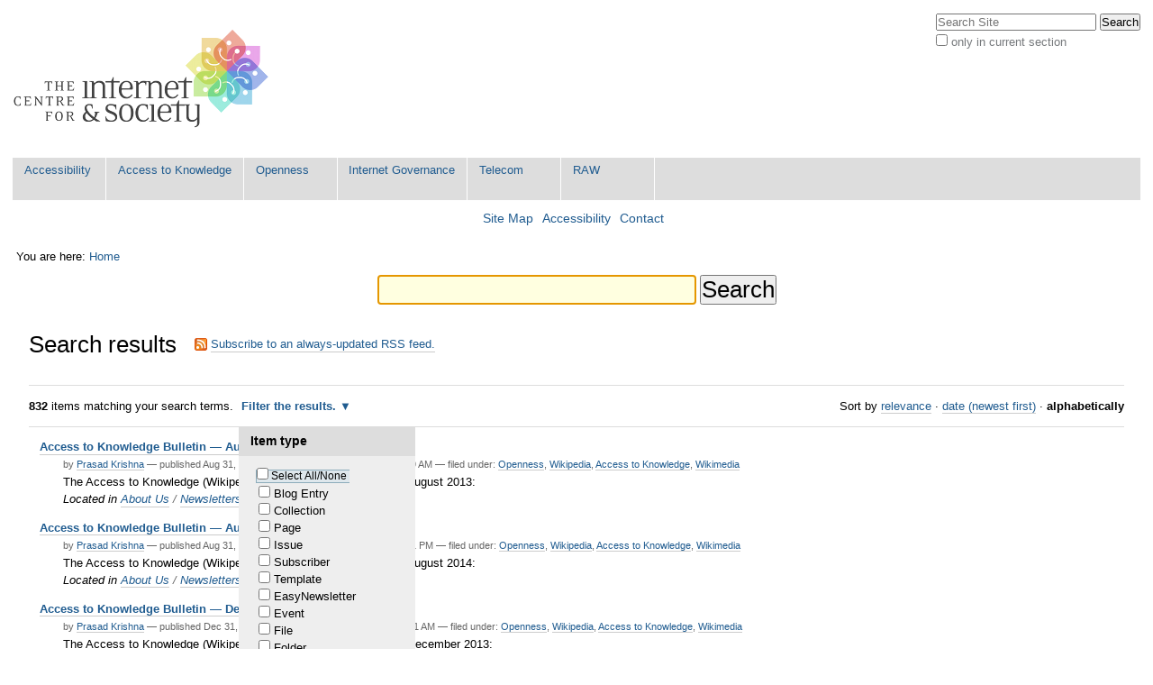

--- FILE ---
content_type: text/html;charset=utf-8
request_url: http://editors.cis-india.org/@@search?advanced_search=True&sort_on=sortable_title&b_start:int=50&Subject:list=Openness
body_size: 9496
content:

<!DOCTYPE html>

<html xmlns="http://www.w3.org/1999/xhtml" lang="en-us">

    
    
    
    
    


<head>
    <meta http-equiv="Content-Type" content="text/html; charset=utf-8" />

    
        <base href="http://editors.cis-india.org/" /><!--[if lt IE 7]></base><![endif]-->
    

    
        
<link rel="alternate" data-kss-base-url="kss-base-url" href="http://editors.cis-india.org/" />

  
    <style type="text/css" media="screen">@import url(http://editors.cis-india.org/portal_css/Sunburst%20Theme/base-cachekey-6a9593c1f1e5c6ef5d6eec461edde136.css);</style>
    <style type="text/css" media="screen">@import url(http://editors.cis-india.org/portal_css/Sunburst%20Theme/public-cachekey-3c89a4e7b08684bdc12869528a37ddfd.css);</style>
    <style type="text/css" media="screen">@import url(http://editors.cis-india.org/portal_css/Sunburst%20Theme/columns-cachekey-670346282621cc255bf094207ff32f38.css);</style>
    <link rel="stylesheet" type="text/css" media="screen" href="http://editors.cis-india.org/portal_css/Sunburst%20Theme/resourcetinymce.stylesheetstinymce-cachekey-866d103805a65e36422936a8c979031f.css" />
    <style type="text/css">@import url(http://editors.cis-india.org/portal_css/Sunburst%20Theme/print-cachekey-ff087b93642bb55046589e04ace12a28.css);</style>
    <link rel="stylesheet" type="text/css" media="screen" href="http://editors.cis-india.org/portal_css/Sunburst%20Theme/resourceplone.app.discussion.stylesheetsdiscussion-cachekey-352ffd7d374f866ca50a849aeccfe0e9.css" />
    <style type="text/css" media="screen">@import url(http://editors.cis-india.org/portal_css/Sunburst%20Theme/ploneKss-cachekey-a48927ec4930428df85e4748e60eb97b.css);</style>
    <style type="text/css" media="all">@import url(http://editors.cis-india.org/portal_css/Sunburst%20Theme/ploneCustom.css);</style>
    <style type="text/css" media="screen">@import url(http://editors.cis-india.org/portal_css/Sunburst%20Theme/resourceplone.app.jquerytools.dateinput-cachekey-bc312a86efaee9c30edec0fe5a7c0f20.css);</style>
    <style type="text/css">@import url(http://editors.cis-india.org/portal_css/Sunburst%20Theme/wizard-cachekey-f7c4d3a709305230f19b5d2cd0c7c94b.css);</style>
    <link rel="stylesheet" type="text/css" media="screen" href="http://editors.cis-india.org/portal_css/Sunburst%20Theme/asciimathcssasciimath-cachekey-5ba08a2e85e785b147829976d3bbae75.css" />
    <style type="text/css" media="screen">@import url(http://editors.cis-india.org/portal_css/Sunburst%20Theme/resourceplonetruegallery-portlet-cachekey-fd8f6ce5f192219195f7f59f62360bc3.css);</style>
    <style type="text/css" media="screen">@import url(http://editors.cis-india.org/portal_css/Sunburst%20Theme/resourcecollective.flowplayer.cssflowplayer-cachekey-db23220481d88081b19726e88c116442.css);</style>
    <link rel="stylesheet" type="text/css" media="screen" href="http://editors.cis-india.org/portal_css/Sunburst%20Theme/resourceplone.app.dexterity.overlays-cachekey-7aaf3f757540a5ae562d5f73cc0adf36.css" />
    <style type="text/css" media="screen">@import url(http://editors.cis-india.org/portal_css/Sunburst%20Theme/resourcecontentleadimage-cachekey-835fbb1d6e0732555a0d731dc0716854.css);</style>

  
    <link rel="stylesheet" data-rel="kinetic-stylesheet" type="text/kss" href="http://editors.cis-india.org/portal_kss/Sunburst%20Theme/at-cachekey-09e7ecdd727acfb6af5aee02b2162548.kss" />
  
    <script type="text/javascript" src="http://editors.cis-india.org/portal_javascripts/Sunburst%20Theme/resourceplone.app.jquery-cachekey-4754dc8e84fe0246bedc89c312acc90a.js"></script>
    <script type="text/javascript" src="http://editors.cis-india.org/portal_javascripts/Sunburst%20Theme/resourcekukit-cachekey-dd52c6b3ac93459ac5c62d910783d42e.js"></script>
    <script type="text/javascript" src="http://editors.cis-india.org/portal_javascripts/Sunburst%20Theme/wizard-cachekey-4923074ec1665f39109ed83c954be07a.js"></script>
    <script type="text/javascript">
/* - asciimath/js/configuremath.js - */
translateOnLoad = false;

jq(document).ready(function() {
    spanclassAM = true;
    translate(spanclassAM);

    var script = document.createElement("script");
    script.src = "++resource++fullmarks.mathjax/mathjax/MathJax.js?config=TeX-AMS-MML_HTMLorMML-full"
    // script.src = "http://cdn.mathjax.org/mathjax/latest/MathJax.js?config=TeX-AMS-MML_HTMLorMML-full";
    var config = 'MathJax.Hub.Startup.onload()';
    if (window.opera) {script.innerHTML = config} else {script.text = config}
    document.getElementsByTagName("head")[0].appendChild(script);

});


</script>
    <script type="text/javascript" src="http://editors.cis-india.org/portal_javascripts/Sunburst%20Theme/asciimathjsASCIIMathML-cachekey-b6e8fb5554a299ad6ed9fd2ac81b6bbf.js"></script>
    <script type="text/javascript" src="http://editors.cis-india.org/portal_javascripts/Sunburst%20Theme/resourcecollective.flowplayerflowplayer.min-cachekey-711eb9fbd22fe0b539cf91913ff64ad9.js"></script>


<title>Centre for Internet and Society</title>
        
    <link rel="author" href="http://editors.cis-india.org/author/" title="Author information" />


<script type="text/javascript">
        jQuery(function($){
            $.datepicker.setDefaults(
                jQuery.extend($.datepicker.regional[''],
                {dateFormat: 'mm/dd/yy'}));
        });
        </script>




    <link rel="search" href="http://editors.cis-india.org/@@search" title="Search this site" />



    <link rel="shortcut icon" type="image/x-icon" href="http://editors.cis-india.org/favicon.ico" />
    <link rel="apple-touch-icon" href="http://editors.cis-india.org/touch_icon.png" />


        
        
        

    

    <meta name="navigation_root_url" content="http://editors.cis-india.org" />

  
        
        

        <meta name="viewport" content="width=device-width, initial-scale=0.6666, maximum-scale=1.0, minimum-scale=0.6666" />
        <meta name="generator" content="Plone - http://plone.org" />
    
</head>

<body class="template-search portaltype-plone-site site-website" dir="ltr">

<div id="visual-portal-wrapper">

        <div id="portal-top" class="row">
<div class="cell width-full position-0">
            <div id="portal-header">
    <p class="hiddenStructure">
  <a accesskey="2" href="http://editors.cis-india.org/@@search?advanced_search=True&amp;sort_on=sortable_title&amp;b_start:int=50&amp;Subject:list=Openness#content">Skip to content.</a> |

  <a accesskey="6" href="http://editors.cis-india.org/@@search?advanced_search=True&amp;sort_on=sortable_title&amp;b_start:int=50&amp;Subject:list=Openness#portal-globalnav">Skip to navigation</a>
</p>

<div id="portal-personaltools-wrapper">

<p class="hiddenStructure">Personal tools</p>





</div>



<div id="portal-searchbox">

    <form id="searchGadget_form" action="http://editors.cis-india.org/@@search">

        <div class="LSBox">
        <label class="hiddenStructure" for="searchGadget">Search Site</label>

        <input name="SearchableText" type="text" size="18" title="Search Site" placeholder="Search Site" accesskey="4" class="searchField" id="searchGadget" />

        <input class="searchButton" type="submit" value="Search" />

        <div class="searchSection">
            <input id="searchbox_currentfolder_only" class="noborder" type="checkbox" name="path" value="/website" />
            <label for="searchbox_currentfolder_only" style="cursor: pointer">
                only in current section
            </label>
        </div>

        <div class="LSResult" id="LSResult"><div class="LSShadow" id="LSShadow"></div></div>
        </div>
    </form>

    <div id="portal-advanced-search" class="hiddenStructure">
        <a href="http://editors.cis-india.org/@@search" accesskey="5">
            Advanced Search&hellip;
        </a>
    </div>

</div>

<a id="portal-logo" title="Centre for Internet and Society" accesskey="1" href="http://editors.cis-india.org">
    <img src="http://editors.cis-india.org/logo.png" alt="Centre for Internet and Society" title="Centre for Internet and Society" height="130" width="295" /></a>


    <p class="hiddenStructure">Navigation</p>

    <ul id="portal-globalnav"><li id="portaltab-accessibility" class="plain"><a href="http://editors.cis-india.org/accessibility" title="">Accessibility</a></li><li id="portaltab-a2k" class="plain"><a href="http://editors.cis-india.org/a2k" title="Access to Knowledge">Access to Knowledge</a></li><li id="portaltab-openness" class="plain"><a href="http://editors.cis-india.org/openness" title="">Openness</a></li><li id="portaltab-internet-governance" class="plain"><a href="http://editors.cis-india.org/internet-governance" title="">Internet Governance</a></li><li id="portaltab-telecom" class="plain"><a href="http://editors.cis-india.org/telecom" title="">Telecom</a></li><li id="portaltab-raw" class="plain"><a href="http://editors.cis-india.org/raw" title="">RAW</a></li></ul>


<ul id="portal-siteactions">

    <li id="siteaction-sitemap"><a href="http://editors.cis-india.org/sitemap" accesskey="3" title="Site Map">Site Map</a></li>
    <li id="siteaction-accessibility"><a href="http://editors.cis-india.org/accessibility-info" accesskey="0" title="Accessibility">Accessibility</a></li>
    <li id="siteaction-contact"><a href="http://editors.cis-india.org/contact-info" accesskey="9" title="Contact">Contact</a></li>

</ul>
</div>

</div>
        </div>
    <div id="portal-columns" class="row">

        <div id="portal-column-content" class="cell width-full position-0">

            <div id="viewlet-above-content"><div id="portal-breadcrumbs">

    <span id="breadcrumbs-you-are-here">You
are here:</span>
    <span id="breadcrumbs-home">
        <a href="http://editors.cis-india.org">Home</a>
        
    </span>

</div>

<div id="portlets-above" class="row">
    
    
</div>

</div>

            
                <div class="">

                    

                    

    <dl class="portalMessage info" id="kssPortalMessage" style="display:none">
        <dt>Info</dt>
        <dd></dd>
    </dl>



                    
                        <div id="content">

                            

                            <div id="content-core">

    <form name="searchform" action="@@search" class="searchPage enableAutoFocus">

        <input type="hidden" name="advanced_search" value="False" />
        <input type="hidden" name="sort_on" value="" />

        <fieldset id="search-field" class="noborder">
            <input class="searchPage" name="SearchableText" type="text" size="25" title="Search Site" value="" />
            <input class="searchPage searchButton allowMultiSubmit" type="submit" value="Search" />
        </fieldset>

        <div class="row">

            <div class="cell width-full position-0">
                <h1 class="documentFirstHeading">
                    Search results
                </h1>
                

                <p id="rss-subscription">
                      <img src="http://editors.cis-india.org/rss.gif" alt="RSS" />
                    <a href="http://editors.cis-india.org/search_rss?advanced_search=True&amp;sort_on=sortable_title&amp;b_start:int=50&amp;Subject:list=Openness" class="link-feed">
                        <span>
                          Subscribe to an always-updated RSS feed.
                        </span>
                    </a>
                </p>
            </div>
            <div class="visualClear"><!-- --></div>
            <div id="search-results-wrapper" class="cell width-full position-0">

                <div id="search-results-bar">
                    <span>
                        <strong id="search-results-number">832</strong>
                        items matching your search terms.
                    </span>

                    <dl class="actionMenu activated">

                      <dt class="actionMenuHeader">
                          <a href="http://editors.cis-india.org/@@search?&amp;sort_on=sortable_title&amp;b_start:int=50&amp;Subject:list=Openness" id="search-filter-toggle">
                              Filter the results.
                          </a>
                      </dt>
                      <dd class="actionMenuContent">
                          <div id="search-filter">

                              <fieldset class="noborder">

                                  <legend>Item type</legend>

                                  <div class="field">

                                      <div class="formHelp"></div>

                                      <span class="optionsToggle">
                                          <input type="checkbox" onchange="javascript:toggleSelect(this, 'portal_type:list', false)" name="pt_toggle" value="#" id="pt_toggle" class="noborder" />

                                          <label for="pt_toggle">Select All/None
                                          </label>
                                      </span>
                                      <br />
                                      <div style="float: left; margin-right: 2em;">
                                          
                                              <input type="checkbox" name="portal_type:list" value="Blog Entry" class="noborder" id="portal_type_1_1" />
                                              <label for="portal_type_1_1">Blog Entry</label>
                                              <br />
                                          
                                          
                                              <input type="checkbox" name="portal_type:list" value="Collection" class="noborder" id="portal_type_1_2" />
                                              <label for="portal_type_1_2">Collection</label>
                                              <br />
                                          
                                          
                                              <input type="checkbox" name="portal_type:list" value="Document" class="noborder" id="portal_type_1_3" />
                                              <label for="portal_type_1_3">Page</label>
                                              <br />
                                          
                                          
                                              <input type="checkbox" name="portal_type:list" value="ENLIssue" class="noborder" id="portal_type_1_4" />
                                              <label for="portal_type_1_4">Issue</label>
                                              <br />
                                          
                                          
                                              <input type="checkbox" name="portal_type:list" value="ENLSubscriber" class="noborder" id="portal_type_1_5" />
                                              <label for="portal_type_1_5">Subscriber</label>
                                              <br />
                                          
                                          
                                              <input type="checkbox" name="portal_type:list" value="ENLTemplate" class="noborder" id="portal_type_1_6" />
                                              <label for="portal_type_1_6">Template</label>
                                              <br />
                                          
                                          
                                              <input type="checkbox" name="portal_type:list" value="EasyNewsletter" class="noborder" id="portal_type_1_7" />
                                              <label for="portal_type_1_7">EasyNewsletter</label>
                                              <br />
                                          
                                          
                                              <input type="checkbox" name="portal_type:list" value="Event" class="noborder" id="portal_type_1_8" />
                                              <label for="portal_type_1_8">Event</label>
                                              <br />
                                          
                                          
                                              <input type="checkbox" name="portal_type:list" value="File" class="noborder" id="portal_type_1_9" />
                                              <label for="portal_type_1_9">File</label>
                                              <br />
                                          
                                      </div>
                                      <div style="float: left; margin-right: 2em;">
                                          
                                              <input type="checkbox" name="portal_type:list" value="Folder" class="noborder" id="portal_type_2_1" />
                                              <label for="portal_type_2_1">Folder</label>
                                              <br />
                                          
                                          
                                              <input type="checkbox" name="portal_type:list" value="FormFolder" class="noborder" id="portal_type_2_2" />
                                              <label for="portal_type_2_2">Form Folder</label>
                                              <br />
                                          
                                          
                                              <input type="checkbox" name="portal_type:list" value="Image" class="noborder" id="portal_type_2_3" />
                                              <label for="portal_type_2_3">Image</label>
                                              <br />
                                          
                                          
                                              <input type="checkbox" name="portal_type:list" value="Link" class="noborder" id="portal_type_2_4" />
                                              <label for="portal_type_2_4">Link</label>
                                              <br />
                                          
                                          
                                              <input type="checkbox" name="portal_type:list" value="Megaphone Action" class="noborder" id="portal_type_2_5" />
                                              <label for="portal_type_2_5">Megaphone Action</label>
                                              <br />
                                          
                                          
                                              <input type="checkbox" name="portal_type:list" value="News Item" class="noborder" id="portal_type_2_6" />
                                              <label for="portal_type_2_6">News Item</label>
                                              <br />
                                          
                                          
                                              <input type="checkbox" name="portal_type:list" value="RTInternalVideo" class="noborder" id="portal_type_2_7" />
                                              <label for="portal_type_2_7">Video file</label>
                                              <br />
                                          
                                          
                                              <input type="checkbox" name="portal_type:list" value="RTRemoteVideo" class="noborder" id="portal_type_2_8" />
                                              <label for="portal_type_2_8">Video link</label>
                                              <br />
                                          
                                          
                                              <input type="checkbox" name="portal_type:list" value="Topic" class="noborder" id="portal_type_2_9" />
                                              <label for="portal_type_2_9">Collection (Old)</label>
                                              <br />
                                          
                                      </div>
                                      <div class="visualClear"><!-- --></div>
                                  </div>
                              </fieldset>

                              <fieldset class="noborder">

                                  <legend>New items since</legend>

                                  <div class="field">

                                      <div class="formHelp"></div>

                                      
                                          <input type="radio" id="query-date-yesterday" name="created.query:record:list:date" value="2026/01/03" />
                                          <label for="query-date-yesterday">Yesterday</label>
                                          <br />
                                          <input type="radio" id="query-date-lastweek" name="created.query:record:list:date" value="2025/12/28" />
                                          <label for="query-date-lastweek">Last week</label>
                                          <br />
                                          <input type="radio" id="query-date-lastmonth" name="created.query:record:list:date" value="2025/12/04" />
                                          <label for="query-date-lastmonth">Last month</label>
                                          <br />
                                          <input type="radio" id="query-date-ever" name="created.query:record:list:date" checked="checked" value="1970-01-02" />
                                          <label for="query-date-ever">Ever</label>
                                      

                                      <input type="hidden" name="created.range:record" value="min" />
                                  </div>

                                  <div class="formControls">
                                      <input class="searchPage searchButton allowMultiSubmit" type="submit" value="Search" />
                                  </div>

                                  <div class="visualClear"><!-- --></div>
                              </fieldset>

                          </div>
                      </dd>

                    </dl>

                    <span id="searchResultsSort">
                      <span>Sort by</span>
                          <span id="sorting-options">
                              
                                  
                                      
                                      <a href="http://editors.cis-india.org/@@search?advanced_search=True&amp;sort_on=&amp;b_start:int=50&amp;Subject:list=Openness">relevance</a>
                                      
                                      <span>&middot;</span>
                                      
                                  
                                  
                                      
                                      <a data-sort="Date" href="http://editors.cis-india.org/@@search?advanced_search=True&amp;sort_order=reverse&amp;b_start:int=50&amp;sort_on=Date&amp;Subject:list=Openness">date (newest first)</a>
                                      
                                      <span>&middot;</span>
                                      
                                  
                                  
                                      
                                      
                                      <strong>alphabetically</strong>
                                      
                                      
                                  
                              
                          </span>
                    </span>
                </div>

                <div class="visualClear"><!-- --></div>

                
                    <div id="search-results">

                        

                        
                          <dl class="searchResults">
                              
                                    <dt class="contenttype-document">
                                      
                                      <a href="http://editors.cis-india.org/about/newsletters/access-to-knowledge-bulletin-august-2013" class="state-published">Access to Knowledge Bulletin — August 2013</a>
                                    </dt>
                                    <dd>
                                      <span class="discreet">
                                        <span class="documentAuthor">
                                        by
                                            
                                              <a href="http://editors.cis-india.org/author/praskrishna">Prasad Krishna</a>
                                            
                                        </span>

                                        <span>

                                            <span class="documentPublished">
                                              &mdash;
                                              <span>
                                                published
                                              </span>
                                              Aug 31, 2013
                                            </span>

                                            <span class="documentModified">
                                              &mdash;
                                              <span>
                                                last modified
                                              </span>
                                              Oct 04, 2013 10:49 AM
                                            </span>

                                        </span>

                                        <span>
                                          &mdash;
                                          filed under:
                                          <span>
                                            <a href="http://editors.cis-india.org/@@search?Subject%3Alist=Openness" class="link-category" rel="tag">Openness</a>,
                                          </span>
                                          <span>
                                            <a href="http://editors.cis-india.org/@@search?Subject%3Alist=Wikipedia" class="link-category" rel="tag">Wikipedia</a>,
                                          </span>
                                          <span>
                                            <a href="http://editors.cis-india.org/@@search?Subject%3Alist=Access to Knowledge" class="link-category" rel="tag">Access to Knowledge</a>,
                                          </span>
                                          <span>
                                            <a href="http://editors.cis-india.org/@@search?Subject%3Alist=Wikimedia" class="link-category" rel="tag">Wikimedia</a>
                                          </span>
                                        </span>
                                      </span>
                                      <div>The Access to Knowledge (Wikipedia) newsletter for the month of August 2013:</div>

                                      <cite class="documentLocation link-location">
                                          <span>
                                              Located in
                                          </span>
                                          <span dir="ltr">
                                              
                                                  <a href="http://editors.cis-india.org/about">About Us</a>
                                                  <span class="breadcrumbSeparator">
                                                      /
                                                      
                                                  </span>
                                               
                                          </span>
                                          <span dir="ltr">
                                              
                                                  <a href="http://editors.cis-india.org/about/newsletters">Newsletters</a>
                                                  
                                               
                                          </span>

                                      </cite>

                                    </dd>
                              
                              
                                    <dt class="contenttype-document">
                                      
                                      <a href="http://editors.cis-india.org/about/newsletters/access-to-knowledge-bulletin-august-2014" class="state-published">Access to Knowledge Bulletin — August 2014</a>
                                    </dt>
                                    <dd>
                                      <span class="discreet">
                                        <span class="documentAuthor">
                                        by
                                            
                                              <a href="http://editors.cis-india.org/author/praskrishna">Prasad Krishna</a>
                                            
                                        </span>

                                        <span>

                                            <span class="documentPublished">
                                              &mdash;
                                              <span>
                                                published
                                              </span>
                                              Aug 31, 2014
                                            </span>

                                            <span class="documentModified">
                                              &mdash;
                                              <span>
                                                last modified
                                              </span>
                                              Oct 04, 2014 03:51 PM
                                            </span>

                                        </span>

                                        <span>
                                          &mdash;
                                          filed under:
                                          <span>
                                            <a href="http://editors.cis-india.org/@@search?Subject%3Alist=Openness" class="link-category" rel="tag">Openness</a>,
                                          </span>
                                          <span>
                                            <a href="http://editors.cis-india.org/@@search?Subject%3Alist=Wikipedia" class="link-category" rel="tag">Wikipedia</a>,
                                          </span>
                                          <span>
                                            <a href="http://editors.cis-india.org/@@search?Subject%3Alist=Access to Knowledge" class="link-category" rel="tag">Access to Knowledge</a>,
                                          </span>
                                          <span>
                                            <a href="http://editors.cis-india.org/@@search?Subject%3Alist=Wikimedia" class="link-category" rel="tag">Wikimedia</a>
                                          </span>
                                        </span>
                                      </span>
                                      <div>The Access to Knowledge (Wikipedia) newsletter for the month of August 2014: </div>

                                      <cite class="documentLocation link-location">
                                          <span>
                                              Located in
                                          </span>
                                          <span dir="ltr">
                                              
                                                  <a href="http://editors.cis-india.org/about">About Us</a>
                                                  <span class="breadcrumbSeparator">
                                                      /
                                                      
                                                  </span>
                                               
                                          </span>
                                          <span dir="ltr">
                                              
                                                  <a href="http://editors.cis-india.org/about/newsletters">Newsletters</a>
                                                  
                                               
                                          </span>

                                      </cite>

                                    </dd>
                              
                              
                                    <dt class="contenttype-document">
                                      
                                      <a href="http://editors.cis-india.org/about/newsletters/access-to-knowledge-bulletin-december-2013" class="state-published">Access to Knowledge Bulletin — December 2013 </a>
                                    </dt>
                                    <dd>
                                      <span class="discreet">
                                        <span class="documentAuthor">
                                        by
                                            
                                              <a href="http://editors.cis-india.org/author/praskrishna">Prasad Krishna</a>
                                            
                                        </span>

                                        <span>

                                            <span class="documentPublished">
                                              &mdash;
                                              <span>
                                                published
                                              </span>
                                              Dec 31, 2013
                                            </span>

                                            <span class="documentModified">
                                              &mdash;
                                              <span>
                                                last modified
                                              </span>
                                              Feb 25, 2014 10:31 AM
                                            </span>

                                        </span>

                                        <span>
                                          &mdash;
                                          filed under:
                                          <span>
                                            <a href="http://editors.cis-india.org/@@search?Subject%3Alist=Openness" class="link-category" rel="tag">Openness</a>,
                                          </span>
                                          <span>
                                            <a href="http://editors.cis-india.org/@@search?Subject%3Alist=Wikipedia" class="link-category" rel="tag">Wikipedia</a>,
                                          </span>
                                          <span>
                                            <a href="http://editors.cis-india.org/@@search?Subject%3Alist=Access to Knowledge" class="link-category" rel="tag">Access to Knowledge</a>,
                                          </span>
                                          <span>
                                            <a href="http://editors.cis-india.org/@@search?Subject%3Alist=Wikimedia" class="link-category" rel="tag">Wikimedia</a>
                                          </span>
                                        </span>
                                      </span>
                                      <div>The Access to Knowledge (Wikipedia) newsletter for the month of December 2013: </div>

                                      <cite class="documentLocation link-location">
                                          <span>
                                              Located in
                                          </span>
                                          <span dir="ltr">
                                              
                                                  <a href="http://editors.cis-india.org/about">About Us</a>
                                                  <span class="breadcrumbSeparator">
                                                      /
                                                      
                                                  </span>
                                               
                                          </span>
                                          <span dir="ltr">
                                              
                                                  <a href="http://editors.cis-india.org/about/newsletters">Newsletters</a>
                                                  
                                               
                                          </span>

                                      </cite>

                                    </dd>
                              
                              
                                    <dt class="contenttype-document">
                                      
                                      <a href="http://editors.cis-india.org/about/newsletters/access-to-knowledge-bulletin-february-2013" class="state-published">Access to Knowledge Bulletin — February 2013</a>
                                    </dt>
                                    <dd>
                                      <span class="discreet">
                                        <span class="documentAuthor">
                                        by
                                            
                                              <a href="http://editors.cis-india.org/author/praskrishna">Prasad Krishna</a>
                                            
                                        </span>

                                        <span>

                                            <span class="documentPublished">
                                              &mdash;
                                              <span>
                                                published
                                              </span>
                                              Mar 11, 2013
                                            </span>

                                            <span class="documentModified">
                                              &mdash;
                                              <span>
                                                last modified
                                              </span>
                                              Mar 12, 2013 04:20 AM
                                            </span>

                                        </span>

                                        <span>
                                          &mdash;
                                          filed under:
                                          <span>
                                            <a href="http://editors.cis-india.org/@@search?Subject%3Alist=Openness" class="link-category" rel="tag">Openness</a>,
                                          </span>
                                          <span>
                                            <a href="http://editors.cis-india.org/@@search?Subject%3Alist=Wikipedia" class="link-category" rel="tag">Wikipedia</a>,
                                          </span>
                                          <span>
                                            <a href="http://editors.cis-india.org/@@search?Subject%3Alist=Access to Knowledge" class="link-category" rel="tag">Access to Knowledge</a>,
                                          </span>
                                          <span>
                                            <a href="http://editors.cis-india.org/@@search?Subject%3Alist=Wikimedia" class="link-category" rel="tag">Wikimedia</a>
                                          </span>
                                        </span>
                                      </span>
                                      <div>In the second issue of our newsletter for 2013, we are glad to introduce you to our new programme officer, Dr. U.B. Pavanaja. The A2K team consists of four members based in Delhi: T. Vishnu Vardhan, Nitika Tandon, Subhashish Panigrahi and Noopur Raval, and one new team member Dr. U.B. Pavanaja who works from Bangalore office. </div>

                                      <cite class="documentLocation link-location">
                                          <span>
                                              Located in
                                          </span>
                                          <span dir="ltr">
                                              
                                                  <a href="http://editors.cis-india.org/about">About Us</a>
                                                  <span class="breadcrumbSeparator">
                                                      /
                                                      
                                                  </span>
                                               
                                          </span>
                                          <span dir="ltr">
                                              
                                                  <a href="http://editors.cis-india.org/about/newsletters">Newsletters</a>
                                                  
                                               
                                          </span>

                                      </cite>

                                    </dd>
                              
                              
                                    <dt class="contenttype-document">
                                      
                                      <a href="http://editors.cis-india.org/about/newsletters/access-to-knowledge-bulletin-january-2014" class="state-published">Access to Knowledge Bulletin — January 2014 </a>
                                    </dt>
                                    <dd>
                                      <span class="discreet">
                                        <span class="documentAuthor">
                                        by
                                            
                                              <a href="http://editors.cis-india.org/author/praskrishna">Prasad Krishna</a>
                                            
                                        </span>

                                        <span>

                                            <span class="documentPublished">
                                              &mdash;
                                              <span>
                                                published
                                              </span>
                                              Jan 31, 2014
                                            </span>

                                            <span class="documentModified">
                                              &mdash;
                                              <span>
                                                last modified
                                              </span>
                                              Jul 04, 2014 05:55 AM
                                            </span>

                                        </span>

                                        <span>
                                          &mdash;
                                          filed under:
                                          <span>
                                            <a href="http://editors.cis-india.org/@@search?Subject%3Alist=Openness" class="link-category" rel="tag">Openness</a>,
                                          </span>
                                          <span>
                                            <a href="http://editors.cis-india.org/@@search?Subject%3Alist=Wikipedia" class="link-category" rel="tag">Wikipedia</a>,
                                          </span>
                                          <span>
                                            <a href="http://editors.cis-india.org/@@search?Subject%3Alist=Access to Knowledge" class="link-category" rel="tag">Access to Knowledge</a>,
                                          </span>
                                          <span>
                                            <a href="http://editors.cis-india.org/@@search?Subject%3Alist=Wikimedia" class="link-category" rel="tag">Wikimedia</a>
                                          </span>
                                        </span>
                                      </span>
                                      <div>The Access to Knowledge (Wikipedia) newsletter for the month of January 2014: </div>

                                      <cite class="documentLocation link-location">
                                          <span>
                                              Located in
                                          </span>
                                          <span dir="ltr">
                                              
                                                  <a href="http://editors.cis-india.org/about">About Us</a>
                                                  <span class="breadcrumbSeparator">
                                                      /
                                                      
                                                  </span>
                                               
                                          </span>
                                          <span dir="ltr">
                                              
                                                  <a href="http://editors.cis-india.org/about/newsletters">Newsletters</a>
                                                  
                                               
                                          </span>

                                      </cite>

                                    </dd>
                              
                              
                                    <dt class="contenttype-document">
                                      
                                      <a href="http://editors.cis-india.org/about/newsletters/access-to-knowledge-bulletin-july-2014" class="state-published">Access to Knowledge Bulletin — July 2014 </a>
                                    </dt>
                                    <dd>
                                      <span class="discreet">
                                        <span class="documentAuthor">
                                        by
                                            
                                              <a href="http://editors.cis-india.org/author/praskrishna">Prasad Krishna</a>
                                            
                                        </span>

                                        <span>

                                            <span class="documentPublished">
                                              &mdash;
                                              <span>
                                                published
                                              </span>
                                              Jul 31, 2014
                                            </span>

                                            <span class="documentModified">
                                              &mdash;
                                              <span>
                                                last modified
                                              </span>
                                              Oct 04, 2014 02:46 PM
                                            </span>

                                        </span>

                                        <span>
                                          &mdash;
                                          filed under:
                                          <span>
                                            <a href="http://editors.cis-india.org/@@search?Subject%3Alist=Openness" class="link-category" rel="tag">Openness</a>,
                                          </span>
                                          <span>
                                            <a href="http://editors.cis-india.org/@@search?Subject%3Alist=Wikipedia" class="link-category" rel="tag">Wikipedia</a>,
                                          </span>
                                          <span>
                                            <a href="http://editors.cis-india.org/@@search?Subject%3Alist=Access to Knowledge" class="link-category" rel="tag">Access to Knowledge</a>,
                                          </span>
                                          <span>
                                            <a href="http://editors.cis-india.org/@@search?Subject%3Alist=Wikimedia" class="link-category" rel="tag">Wikimedia</a>
                                          </span>
                                        </span>
                                      </span>
                                      <div>The Access to Knowledge (Wikipedia) newsletter for the month of July 2014: </div>

                                      <cite class="documentLocation link-location">
                                          <span>
                                              Located in
                                          </span>
                                          <span dir="ltr">
                                              
                                                  <a href="http://editors.cis-india.org/about">About Us</a>
                                                  <span class="breadcrumbSeparator">
                                                      /
                                                      
                                                  </span>
                                               
                                          </span>
                                          <span dir="ltr">
                                              
                                                  <a href="http://editors.cis-india.org/about/newsletters">Newsletters</a>
                                                  
                                               
                                          </span>

                                      </cite>

                                    </dd>
                              
                              
                                    <dt class="contenttype-document">
                                      
                                      <a href="http://editors.cis-india.org/about/newsletters/access-to-knowledge-bulletin-june-july-2013" class="state-published">Access to Knowledge Bulletin — June &amp; July 2013 </a>
                                    </dt>
                                    <dd>
                                      <span class="discreet">
                                        <span class="documentAuthor">
                                        by
                                            
                                              <a href="http://editors.cis-india.org/author/praskrishna">Prasad Krishna</a>
                                            
                                        </span>

                                        <span>

                                            <span class="documentPublished">
                                              &mdash;
                                              <span>
                                                published
                                              </span>
                                              Jul 30, 2013
                                            </span>

                                            <span class="documentModified">
                                              &mdash;
                                              <span>
                                                last modified
                                              </span>
                                              Oct 04, 2013 10:52 AM
                                            </span>

                                        </span>

                                        <span>
                                          &mdash;
                                          filed under:
                                          <span>
                                            <a href="http://editors.cis-india.org/@@search?Subject%3Alist=Openness" class="link-category" rel="tag">Openness</a>,
                                          </span>
                                          <span>
                                            <a href="http://editors.cis-india.org/@@search?Subject%3Alist=Wikipedia" class="link-category" rel="tag">Wikipedia</a>,
                                          </span>
                                          <span>
                                            <a href="http://editors.cis-india.org/@@search?Subject%3Alist=Access to Knowledge" class="link-category" rel="tag">Access to Knowledge</a>,
                                          </span>
                                          <span>
                                            <a href="http://editors.cis-india.org/@@search?Subject%3Alist=Wikimedia" class="link-category" rel="tag">Wikimedia</a>
                                          </span>
                                        </span>
                                      </span>
                                      <div>A2K newsletter for the months of June and July, 2013.</div>

                                      <cite class="documentLocation link-location">
                                          <span>
                                              Located in
                                          </span>
                                          <span dir="ltr">
                                              
                                                  <a href="http://editors.cis-india.org/about">About Us</a>
                                                  <span class="breadcrumbSeparator">
                                                      /
                                                      
                                                  </span>
                                               
                                          </span>
                                          <span dir="ltr">
                                              
                                                  <a href="http://editors.cis-india.org/about/newsletters">Newsletters</a>
                                                  
                                               
                                          </span>

                                      </cite>

                                    </dd>
                              
                              
                                    <dt class="contenttype-document">
                                      
                                      <a href="http://editors.cis-india.org/about/newsletters/access-to-knowledge-bulletin-june-2014" class="state-published">Access to Knowledge Bulletin — June 2014 </a>
                                    </dt>
                                    <dd>
                                      <span class="discreet">
                                        <span class="documentAuthor">
                                        by
                                            
                                              <a href="http://editors.cis-india.org/author/praskrishna">Prasad Krishna</a>
                                            
                                        </span>

                                        <span>

                                            <span class="documentPublished">
                                              &mdash;
                                              <span>
                                                published
                                              </span>
                                              Jun 30, 2014
                                            </span>

                                            <span class="documentModified">
                                              &mdash;
                                              <span>
                                                last modified
                                              </span>
                                              Oct 04, 2014 03:31 PM
                                            </span>

                                        </span>

                                        <span>
                                          &mdash;
                                          filed under:
                                          <span>
                                            <a href="http://editors.cis-india.org/@@search?Subject%3Alist=Openness" class="link-category" rel="tag">Openness</a>,
                                          </span>
                                          <span>
                                            <a href="http://editors.cis-india.org/@@search?Subject%3Alist=Wikipedia" class="link-category" rel="tag">Wikipedia</a>,
                                          </span>
                                          <span>
                                            <a href="http://editors.cis-india.org/@@search?Subject%3Alist=Access to Knowledge" class="link-category" rel="tag">Access to Knowledge</a>,
                                          </span>
                                          <span>
                                            <a href="http://editors.cis-india.org/@@search?Subject%3Alist=Wikimedia" class="link-category" rel="tag">Wikimedia</a>
                                          </span>
                                        </span>
                                      </span>
                                      <div>The Access to Knowledge (Wikipedia) newsletter for the month of June 2014: </div>

                                      <cite class="documentLocation link-location">
                                          <span>
                                              Located in
                                          </span>
                                          <span dir="ltr">
                                              
                                                  <a href="http://editors.cis-india.org/about">About Us</a>
                                                  <span class="breadcrumbSeparator">
                                                      /
                                                      
                                                  </span>
                                               
                                          </span>
                                          <span dir="ltr">
                                              
                                                  <a href="http://editors.cis-india.org/about/newsletters">Newsletters</a>
                                                  
                                               
                                          </span>

                                      </cite>

                                    </dd>
                              
                              
                                    <dt class="contenttype-document">
                                      
                                      <a href="http://editors.cis-india.org/about/newsletters/access-to-knowledge-bulletin-march-2013" class="state-published">Access to Knowledge Bulletin — March 2013 </a>
                                    </dt>
                                    <dd>
                                      <span class="discreet">
                                        <span class="documentAuthor">
                                        by
                                            
                                              <a href="http://editors.cis-india.org/author/praskrishna">Prasad Krishna</a>
                                            
                                        </span>

                                        <span>

                                            <span class="documentPublished">
                                              &mdash;
                                              <span>
                                                published
                                              </span>
                                              Mar 31, 2013
                                            </span>

                                            <span class="documentModified">
                                              &mdash;
                                              <span>
                                                last modified
                                              </span>
                                              Apr 15, 2013 04:47 PM
                                            </span>

                                        </span>

                                        <span>
                                          &mdash;
                                          filed under:
                                          <span>
                                            <a href="http://editors.cis-india.org/@@search?Subject%3Alist=Openness" class="link-category" rel="tag">Openness</a>,
                                          </span>
                                          <span>
                                            <a href="http://editors.cis-india.org/@@search?Subject%3Alist=Wikipedia" class="link-category" rel="tag">Wikipedia</a>,
                                          </span>
                                          <span>
                                            <a href="http://editors.cis-india.org/@@search?Subject%3Alist=Access to Knowledge" class="link-category" rel="tag">Access to Knowledge</a>,
                                          </span>
                                          <span>
                                            <a href="http://editors.cis-india.org/@@search?Subject%3Alist=Wikimedia" class="link-category" rel="tag">Wikimedia</a>
                                          </span>
                                        </span>
                                      </span>
                                      <div>In the third issue of our newsletter for 2013, we are pleased to bring you updates from the Indic Wikipedia Visualisation project, reports of events organised in Goa, and press coverage of the Kannada Wikipedia Workshop held in Mysore.</div>

                                      <cite class="documentLocation link-location">
                                          <span>
                                              Located in
                                          </span>
                                          <span dir="ltr">
                                              
                                                  <a href="http://editors.cis-india.org/about">About Us</a>
                                                  <span class="breadcrumbSeparator">
                                                      /
                                                      
                                                  </span>
                                               
                                          </span>
                                          <span dir="ltr">
                                              
                                                  <a href="http://editors.cis-india.org/about/newsletters">Newsletters</a>
                                                  
                                               
                                          </span>

                                      </cite>

                                    </dd>
                              
                              
                                    <dt class="contenttype-document">
                                      
                                      <a href="http://editors.cis-india.org/about/newsletters/access-to-knowledge-bulletin-may-2013" class="state-published">Access to Knowledge Bulletin — May 2013 </a>
                                    </dt>
                                    <dd>
                                      <span class="discreet">
                                        <span class="documentAuthor">
                                        by
                                            
                                              <a href="http://editors.cis-india.org/author/praskrishna">Prasad Krishna</a>
                                            
                                        </span>

                                        <span>

                                            <span class="documentPublished">
                                              &mdash;
                                              <span>
                                                published
                                              </span>
                                              May 01, 2013
                                            </span>

                                            <span class="documentModified">
                                              &mdash;
                                              <span>
                                                last modified
                                              </span>
                                              Jul 04, 2013 04:17 AM
                                            </span>

                                        </span>

                                        <span>
                                          &mdash;
                                          filed under:
                                          <span>
                                            <a href="http://editors.cis-india.org/@@search?Subject%3Alist=Openness" class="link-category" rel="tag">Openness</a>,
                                          </span>
                                          <span>
                                            <a href="http://editors.cis-india.org/@@search?Subject%3Alist=Wikipedia" class="link-category" rel="tag">Wikipedia</a>,
                                          </span>
                                          <span>
                                            <a href="http://editors.cis-india.org/@@search?Subject%3Alist=Access to Knowledge" class="link-category" rel="tag">Access to Knowledge</a>,
                                          </span>
                                          <span>
                                            <a href="http://editors.cis-india.org/@@search?Subject%3Alist=Wikimedia" class="link-category" rel="tag">Wikimedia</a>
                                          </span>
                                        </span>
                                      </span>
                                      <div>In this issue of our newsletter for 2013, we are pleased to bring you updates about the open exhibition held at our office for celebrating five years of our existence, Access to Knowledge work plan (2013-14), and the revised budget (September 2012 - February 2013).</div>

                                      <cite class="documentLocation link-location">
                                          <span>
                                              Located in
                                          </span>
                                          <span dir="ltr">
                                              
                                                  <a href="http://editors.cis-india.org/about">About Us</a>
                                                  <span class="breadcrumbSeparator">
                                                      /
                                                      
                                                  </span>
                                               
                                          </span>
                                          <span dir="ltr">
                                              
                                                  <a href="http://editors.cis-india.org/about/newsletters">Newsletters</a>
                                                  
                                               
                                          </span>

                                      </cite>

                                    </dd>
                              
                          </dl>
                          <div class="listingBar">

    <span class="previous">
        <a href="http://editors.cis-india.org/@@search?advanced_search=True&amp;sort_on=sortable_title&amp;b_start:int=40&amp;Subject:list=Openness">
           &laquo;
           
               Previous
               10
               items
           
        </a>
    </span>

    <span class="next">
        <a href="http://editors.cis-india.org/@@search?advanced_search=True&amp;sort_on=sortable_title&amp;b_start:int=60&amp;Subject:list=Openness">
           
               Next
               10
               items
           
           &raquo;
        </a>
    </span>

    
    <span>
        <a href="http://editors.cis-india.org/@@search?advanced_search=True&amp;sort_on=sortable_title&amp;b_start:int=0&amp;Subject:list=Openness">1</a>
        
           &hellip;
        
    </span>

    

    
    
        <a href="http://editors.cis-india.org/@@search?advanced_search=True&amp;sort_on=sortable_title&amp;b_start:int=20&amp;Subject:list=Openness">3</a>
    
    
        <a href="http://editors.cis-india.org/@@search?advanced_search=True&amp;sort_on=sortable_title&amp;b_start:int=30&amp;Subject:list=Openness">4</a>
    
    
        <a href="http://editors.cis-india.org/@@search?advanced_search=True&amp;sort_on=sortable_title&amp;b_start:int=40&amp;Subject:list=Openness">5</a>
    

    
    <span class="current">6</span>

    
    
        <a href="http://editors.cis-india.org/@@search?advanced_search=True&amp;sort_on=sortable_title&amp;b_start:int=60&amp;Subject:list=Openness">7</a>
    
    
        <a href="http://editors.cis-india.org/@@search?advanced_search=True&amp;sort_on=sortable_title&amp;b_start:int=70&amp;Subject:list=Openness">8</a>
    
    
        <a href="http://editors.cis-india.org/@@search?advanced_search=True&amp;sort_on=sortable_title&amp;b_start:int=80&amp;Subject:list=Openness">9</a>
    

    

    
    <span>
        
        &hellip;
        
        <a href="http://editors.cis-india.org/@@search?advanced_search=True&amp;sort_on=sortable_title&amp;b_start:int=830&amp;Subject:list=Openness">84</a>
    </span>

</div>
                        
                    </div>
                

            </div>
        </div>

        <div class="visualClear"><!-- --></div>
    </form>

  </div>
                        </div>
                    

                    
                </div>
            

            <div id="viewlet-below-content">

<div id="portlets-below" class="row">
     
     
</div>


</div>
        </div>

        
        

        
        
    </div>


    <div id="portal-footer-wrapper" class="row">
        <div class="cell width-full position-0">
            <div id="portal-colophon">

<div class="colophonWrapper">
<ul>
  <li>
    <a href="http://plone.org" title="This site was built using the Plone Open Source CMS/WCM.">
      Powered by Plone &amp; Python</a>
  </li>
</ul>
</div>
</div>

<div id="portlets-footer" class="row">
     
         
             <div class="cell FooterPortletManager1 width-1:3 position-0">


<div id="portletwrapper-436f6e74656e7457656c6c506f72746c6574732e466f6f746572506f72746c65744d616e61676572310a636f6e746578740a2f776562736974650a66756e6465642d6279" class="portletWrapper kssattr-portlethash-436f6e74656e7457656c6c506f72746c6574732e466f6f746572506f72746c65744d616e61676572310a636f6e746578740a2f776562736974650a66756e6465642d6279">
<dl class="portlet portletStaticText portlet-static-funded-by">

    <dt class="portletHeader">
        <span class="portletTopLeft"></span>
        <span>
           Funded by
        </span>
        <span class="portletTopRight"></span>
    </dt>

    <dd class="portletItem odd">
        
<p>&nbsp;</p>
<h4>Offices</h4>
<p><strong>Bengaluru:</strong> #32, 1st Floor, 2nd Block, Austin Town, Viveka Nagar, Bengaluru, Karnataka 560047.</p>
<p>&nbsp;</p>
<div><a href="https://www.ngosource.org/"><img class="image-inline image-inline" src="https://www.ngosource.org/sites/default/files/ngos_ed_on_file_widget.png" alt="null" /></a></div>
<p>&nbsp;</p>

        
            <span class="portletBottomLeft"></span>
            <span class="portletBottomRight"></span>
        
    </dd>
    
    

</dl>
</div>

</div> 

         
         
             <div class="cell FooterPortletManager2 width-1:3 position-1:3">


<div id="portletwrapper-436f6e74656e7457656c6c506f72746c6574732e466f6f746572506f72746c65744d616e61676572320a636f6e746578740a2f776562736974650a737570706f72742d7573" class="portletWrapper kssattr-portlethash-436f6e74656e7457656c6c506f72746c6574732e466f6f746572506f72746c65744d616e61676572320a636f6e746578740a2f776562736974650a737570706f72742d7573">
<dl class="portlet portletStaticText portlet-static-support-us">

    <dt class="portletHeader">
        <span class="portletTopLeft"></span>
        <span>
           Support Us
        </span>
        <span class="portletTopRight"></span>
    </dt>

    <dd class="portletItem odd">
        
<p>Please help us defend citizen and user rights on the Internet!</p>
<p><a href="https://centre-for-internet-and-society.danamojo.org/" target="_blank">You may donate online via danamojo.</a> Or, write a cheque in favour of ‘The Centre for Internet and Society’ and mail it to us at #32, 1st Floor, 2nd Block, Austin Town, Viveka Nagar, Bengaluru, Karnataka 560047. These charitable contributions will be towards the Institutional Corpus Fund of the Centre for Internet and Society.</p>
<h4>Follow our Works</h4>
<p>Newsletter: <a class="external-link" href="https://dfe3433b.sibforms.com/serve/[base64]">Subscribe</a></p>
<p>researchers@work blog: <a href="https://medium.com/rawblog" target="_blank">medium.com/rawblog</a></p>
<p>Twitter (CIS): <a href="https://twitter.com/cis_india" target="_blank">@cis_india</a></p>
<p>Twitter (CIS-A2K): <a href="https://twitter.com/cisa2k" target="_blank">@cisa2k</a></p>
<p>Instagram: <a class="external-link" href="https://www.instagram.com/cis.india/">@cis.india</a></p>
<p>Youtube: <a class="external-link" href="https://www.youtube.com/channel/UC0SLNXQo9XQGUE7Enujr9Ng/">Centre for Internet and Society</a></p>

        
            <span class="portletBottomLeft"></span>
            <span class="portletBottomRight"></span>
        
    </dd>
    
    

</dl>
</div>


<div id="portletwrapper-436f6e74656e7457656c6c506f72746c6574732e466f6f746572506f72746c65744d616e61676572320a636f6e746578740a2f776562736974650a726571756573742d666f722d636f6c6c61626f726174696f6e" class="portletWrapper kssattr-portlethash-436f6e74656e7457656c6c506f72746c6574732e466f6f746572506f72746c65744d616e61676572320a636f6e746578740a2f776562736974650a726571756573742d666f722d636f6c6c61626f726174696f6e">
<dl class="portlet portletStaticText portlet-static-request-for-collaboration">

    <dt class="portletHeader">
        <span class="portletTopLeft"></span>
        <span>
           Request for Collaboration
        </span>
        <span class="portletTopRight"></span>
    </dt>

    <dd class="portletItem odd">
        
<p>We invite researchers, practitioners, artists, and theoreticians, both organisationally and as individuals, to engage with us on topics related internet and society, and improve our collective understanding of this field. To discuss such possibilities, please write to us at communications[at]cis-india[dot]org with an indication of the form and the content of the collaboration you might be interested in.</p>
<p>In general, we offer financial support for collaborative/invited works only through public calls.</p>

        
            <span class="portletBottomLeft"></span>
            <span class="portletBottomRight"></span>
        
    </dd>
    
    

</dl>
</div>

</div> 

         
         
             <div class="cell FooterPortletManager3 width-1:3 position-2:3">


<div id="portletwrapper-436f6e74656e7457656c6c506f72746c6574732e466f6f746572506f72746c65744d616e61676572330a636f6e746578740a2f776562736974650a61626f75742d7573" class="portletWrapper kssattr-portlethash-436f6e74656e7457656c6c506f72746c6574732e466f6f746572506f72746c65744d616e61676572330a636f6e746578740a2f776562736974650a61626f75742d7573">
<dl class="portlet portletStaticText portlet-static-about-us">

    <dt class="portletHeader">
        <span class="portletTopLeft"></span>
        <span>
           About Us
        </span>
        <span class="portletTopRight"></span>
    </dt>

    <dd class="portletItem odd">
        <p style="text-align: justify; ">The Centre for Internet and Society (CIS) is a non-profit organisation that undertakes interdisciplinary research on internet and digital technologies from policy and academic perspectives. The areas of focus include digital accessibility for persons with disabilities, access to knowledge, intellectual property rights, openness (including open data, free and open source software, open standards, open access, open educational resources, and open video), internet governance, telecommunication reform, digital privacy, and cyber-security. The research at CIS seeks to understand the reconfiguration of social processes and structures through the internet and digital media technologies, and vice versa.</p>
<p>Through its diverse initiatives, CIS explores, intervenes in, and advances contemporary discourse and regulatory practices around internet, technology, and society in India, and elsewhere.</p>
<ul>
<li><a href="http://editors.cis-india.org/about/reports" class="internal-link">Annual Reports</a></li>
<li><a href="https://cis-india.org/about/policies">Organisational Policies</a></li>
<li><a href="http://editors.cis-india.org/about/newsletters" class="internal-link">Newsletters</a></li>
<li><a href="http://editors.cis-india.org/about/logos" class="internal-link">Logos</a></li>
<li><a href="http://editors.cis-india.org/about/people" class="internal-link">People</a></li>
<li><a href="http://editors.cis-india.org/jobs" class="internal-link">Vacancies</a></li>
<li><a class="external-link" href="http://cis-india.org/jobs/internships-2023">Internships</a></li>
<li><a class="external-link" href="http://cis-india.org/about/certificates/cis-certificates">Certificates</a></li>
</ul>
        
            <span class="portletBottomLeft"></span>
            <span class="portletBottomRight"></span>
        
    </dd>
    
    

</dl>
</div>

</div> 

         
     
</div>



<div class="row">
    <div class="cell width-full position-0">

        <div id="portal-footer">
            <p>
Copyright respective authors. Unless otherwise specified, content is licensed under the <a href="https://creativecommons.org/licenses/by/4.0/">Creative Commons Attribution 4.0</a> (CC BY 4.0) licence.
</p>

<p>
Centre for Internet and Society, 194, Second 'C' Cross, Domlur 2nd Stage, Bangalore, Karnataka, India – 560071.
Ph: +91 80 4092 6283 Fax: +91 80 2535 0955 (<a href="https://www.openstreetmap.org/way/166560383#map=18/12.96467/77.63722&amp;layers=Q">Map</a>)
            </p>
        </div>

    </div>
</div>

            <div id="kss-spinner">
                <img alt="" src="http://editors.cis-india.org/spinner.gif" />
            </div>
        </div>
    </div>



</div>
<script defer src="https://static.cloudflareinsights.com/beacon.min.js/vcd15cbe7772f49c399c6a5babf22c1241717689176015" integrity="sha512-ZpsOmlRQV6y907TI0dKBHq9Md29nnaEIPlkf84rnaERnq6zvWvPUqr2ft8M1aS28oN72PdrCzSjY4U6VaAw1EQ==" data-cf-beacon='{"version":"2024.11.0","token":"56c4eee8d0714b6f8f34c8534dae0681","r":1,"server_timing":{"name":{"cfCacheStatus":true,"cfEdge":true,"cfExtPri":true,"cfL4":true,"cfOrigin":true,"cfSpeedBrain":true},"location_startswith":null}}' crossorigin="anonymous"></script>
</body>
</html>




--- FILE ---
content_type: text/css;charset=utf-8
request_url: http://editors.cis-india.org/portal_css/Sunburst%20Theme/asciimathcssasciimath-cachekey-5ba08a2e85e785b147829976d3bbae75.css
body_size: 148
content:

/* - asciimath/css/asciimath.css - */
@media screen {
/* http://editors.cis-india.org/portal_css/asciimath/css/asciimath.css?original=1 */
span.AMedit { border: 1px solid red }

}



--- FILE ---
content_type: application/x-javascript;charset=utf-8
request_url: http://editors.cis-india.org/portal_javascripts/Sunburst%20Theme/wizard-cachekey-4923074ec1665f39109ed83c954be07a.js
body_size: 1309
content:

/* - wizard.js - */
// http://editors.cis-india.org/portal_javascripts/wizard.js?original=1
(function($){$.fn.megaphone_html5_sortable=function(options){options=$.extend({onReorder:null,handleSelector:'.drag-handle'},options||{});this.each(function(i){$(this).attr('data-drag_id',i)}).bind('dragstart', function(e){e.originalEvent.dataTransfer.setData('Text',$(this).attr('data-drag_id'));$('<div id="drop-marker" style="position: absolute; width: 100%;"></div>').insertBefore(this)}).bind('dragenter', function(e){return false}).bind('dragleave', function(e){return false}).bind('dragover', function(e){var position=$(this).position();var height=$(this).height();var marker=$('#drop-marker');marker.css('border-bottom','5px dotted red');if(e.pageY<($(this).offset().top+height/2)){marker.css('top',position.top-4+'px');$(this).attr('draghalf','top')} else{marker.css('top',position.top+height+'px');$(this).attr('draghalf','bottom')}
if(!$('html,body').is(':animated')){if($(window).scrollTop()+$(window).height()-e.pageY<30){$('html,body').animate({scrollTop:$(window).scrollTop()+50},200)} else if(e.pageY-$(window).scrollTop()<30){$('html,body').animate({scrollTop:$(window).scrollTop()-50},200)}}
return false}).bind('drop', function(e){e.preventDefault();var src=e.originalEvent.dataTransfer.getData('Text');var node=$('[data-drag_id='+src+']');if($(this).attr('data-drag_id')===src){return}
if($(this).attr('draghalf')==='top'){node.insertBefore(this)} else{node.insertAfter(this)}
$('#drop-marker').remove();options.onReorder.apply(node,[node.parent().children('[data-drag_id]').index(node)])}).bind('dragend', function(e){$('#drop-marker').remove()});var drag_elements=this;this.find(options.handleSelector).mouseover(function(e){drag_elements.attr('draggable',true).css('-webkit-user-drag','element')}).mouseout(function(e){drag_elements.attr('draggable',false).css('-webkit-user-drag','none')})};$(function(){$('.fieldTitle').mouseup(function(){$(this).parents('dl').toggleClass('open');$(this).next('.fieldForm').slideToggle('fast')});$(".megaphone-orderable .megaphone-table td:last-child").mousedown(function(){var dl=$('dl',$(this).prev('td'));if(dl.hasClass('open')){dl.toggleClass('open');$('.fieldForm',dl).slideToggle('fast')}});$(".megaphone-orderable").megaphone_html5_sortable({onReorder: function(i){var sortable=this.parent('.megaphone-table-list');var items=sortable.children();items.each(function(){var pos=items.index(this);$('input[name$=order]',this).val(pos);if(pos%2){this.className='odd'} else{this.className='even'}});$.post($('form[action$=editMegaphoneAction]').attr('action'),$('form[action$=editMegaphoneAction]').serialize()+'&crud-edit.formfields.buttons.edit=Save+order')}});$('a.megaphone-popup-button').each(function(){var $this=$(this);$this.replaceWith($('<button class="megaphone-popup allowMultiSubmit" href="'+$this.attr('href')+'">'+$this.text()+'</button>'))});$('.megaphone-popup').prepOverlay({subtype:'ajax',formselector:'form',noform:'reload'});if($('#megaphone-preview').length){$('#megaphone-preview').addClass('overlay').hide();if(!$('.error').length){$('#megaphone-preview').overlay({api:true}).load()}}})})(jQuery);
